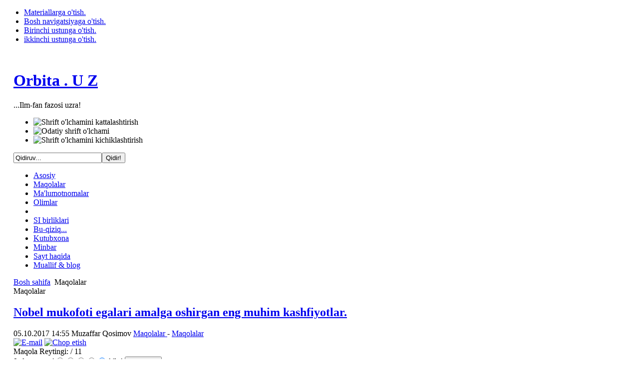

--- FILE ---
content_type: text/html; charset=utf-8
request_url: https://orbita.uz/index.php?option=com_content&view=section&layout=blog&id=5&Itemid=53&limitstart=99
body_size: 16505
content:

<!DOCTYPE html PUBLIC "-//W3C//DTD XHTML 1.0 Transitional//EN" "http://www.w3.org/TR/xhtml1/DTD/xhtml1-transitional.dtd">

<html xmlns:fb="http://www.facebook.com/2008/fbml" xmlns="http://www.w3.org/1999/xhtml" xml:lang="uz-uz" lang="uz-uz">

<head>
  <meta http-equiv="content-type" content="text/html; charset=utf-8" />
  <meta name="robots" content="index, follow" />
  <meta name="keywords" content="Ilm Fan, Texnika, Texnologiyalar, Kashfiyotlar, Ixtirolar, Buyuk olimlar hayoti, aniq fanlar, fizika, matematika, formula, teorema, gipoteza, faraz, nazariy, amaliy, texnik, tajriba, ilmiy,davriy jadval, rimkeyevich, skanavi, masala, boshqotirma, SI, birliklar, konvertor, Birliklar konvertori, eynshteyn, nisbiylik nazariyasi, plank, kvant, kvant nazariyasi, astronomiya, yulduzlar evolyutsiyasi, matematika, kimyo, biologiya, geografiya, ixtiro, kashfiyot," />
  <meta name="description" content="...Ilm-fan fazosi uzra!" />
  <meta name="generator" content="Joomla! 1.5 - Open Source Content Management" />
  <title>Maqolalar</title>
  <link href="/index.php?option=com_content&amp;view=section&amp;layout=blog&amp;id=5&amp;Itemid=53&amp;format=feed&amp;type=rss" rel="alternate" type="application/rss+xml" title="RSS 2.0" />
  <link href="/index.php?option=com_content&amp;view=section&amp;layout=blog&amp;id=5&amp;Itemid=53&amp;format=feed&amp;type=atom" rel="alternate" type="application/atom+xml" title="Atom 1.0" />
  <link href="/templates/ja_purity/favicon.ico" rel="shortcut icon" type="image/x-icon" />
  <link rel="stylesheet" href="/components/com_jcomments/tpl/default/style.css?v=21" type="text/css" />
  <link rel="stylesheet" href="/cache/widgetkit/widgetkit-410df796.css" type="text/css" />
  <script type="text/javascript" src="/components/com_jfbconnect/includes/jfbconnect.js"></script>
  <script type="text/javascript" src="/media/system/js/mootools.js"></script>
  <script type="text/javascript" src="/media/system/js/caption.js"></script>
  <script type="text/javascript" src="/plugins/content/rusbuttons/odkl_share.js"></script>
  <script type="text/javascript" src="/media/widgetkit/js/jquery.js"></script>
  <script type="text/javascript" src="/cache/widgetkit/widgetkit-2abd2766.js"></script>
  <script type="text/javascript" src="https://orbita.uz//modules/mod_unitconverter/tmpl/converter.js"></script>
  <script type="text/javascript">var jfbcLogoutFacebook = false;
var jfbcLogoutLink = '/index.php?option=com_jfbconnect&task=logout&return=L2luZGV4LnBocD9vcHRpb249Y29tX2NvbnRlbnQmdmlldz1zZWN0aW9uJmxheW91dD1ibG9nJmlkPTUmSXRlbWlkPTUzJmxpbWl0c3RhcnQ9OTk=';
var jfbcOptionsPermsUrl = 'https://orbita.uz/index.php?option=com_jfbconnect&amp;task=loginFacebookUser&amp;return=L2luZGV4LnBocD9vcHRpb249Y29tX2NvbnRlbnQmdmlldz1zZWN0aW9uJmxheW91dD1ibG9nJmlkPTUmSXRlbWlkPTUzJmxpbWl0c3RhcnQ9OTk=';
var jfbcRequiredPermissions = 'email,publish_stream';
</script>
  

<link rel="stylesheet" href="https://orbita.uz/templates/system/css/system.css" type="text/css" />
<link rel="stylesheet" href="https://orbita.uz/templates/system/css/general.css" type="text/css" />
<link rel="stylesheet" href="https://orbita.uz/templates/ja_purity/css/template.css" type="text/css" />

<script language="javascript" type="text/javascript" src="https://orbita.uz/templates/ja_purity/js/ja.script.js"></script>

<script language="javascript" type="text/javascript">
var rightCollapseDefault='show';
var excludeModules='38';
</script>
<script language="javascript" type="text/javascript" src="https://orbita.uz/templates/ja_purity/js/ja.rightcol.js"></script>

<link rel="stylesheet" href="https://orbita.uz/templates/ja_purity/css/menu.css" type="text/css" />

<link rel="stylesheet" href="https://orbita.uz/templates/ja_purity/css/ja-sosdmenu.css" type="text/css" />
<script language="javascript" type="text/javascript" src="https://orbita.uz/templates/ja_purity/js/ja.cssmenu.js"></script>

<link rel="stylesheet" href="https://orbita.uz/templates/ja_purity/styles/header/blue/style.css" type="text/css" />
<link rel="stylesheet" href="https://orbita.uz/templates/ja_purity/styles/background/lighter/style.css" type="text/css" />
<link rel="stylesheet" href="https://orbita.uz/templates/ja_purity/styles/elements/green/style.css" type="text/css" />

<!--[if IE 7.0]>
<style type="text/css">
.clearfix {display: inline-block;}
</style>
<![endif]-->

<style type="text/css">
#ja-header,#ja-mainnav,#ja-container,#ja-botsl,#ja-footer {width: 97%;margin: 0 auto;}
#ja-wrapper {min-width: 100%;}
</style>
<script async src="//pagead2.googlesyndication.com/pagead/js/adsbygoogle.js"></script>
<script>
  (adsbygoogle = window.adsbygoogle || []).push({
    google_ad_client: "ca-pub-1605716297943801",
    enable_page_level_ads: true
  });
</script>
</head>

<body id="bd" class="fs3 Moz" ><div id="fb-root"></div>
<script type="text/javascript">
window.fbAsyncInit = function() {
FB.init({appId: '', status: true, cookie: true, xfbml: true});
};
(function() {
var e = document.createElement('script'); e.async = true;
e.src = document.location.protocol +
'//connect.facebook.net/uz_UZ/all.js';
document.getElementById('fb-root').appendChild(e);
}());
</script>
<a name="Top" id="Top"></a>
<ul class="accessibility">
	<li><a href="#ja-content" title="Materiallarga o'tish.">Materiallarga o'tish.</a></li>
	<li><a href="#ja-mainnav" title="Bosh navigatsiyaga o'tish.">Bosh navigatsiyaga o'tish.</a></li>
	<li><a href="#ja-col1" title="Birinchi ustunga o'tish.">Birinchi ustunga o'tish.</a></li>
	<li><a href="#ja-col2" title="ikkinchi ustunga o'tish.">ikkinchi ustunga o'tish.</a></li>
</ul>

<div id="ja-wrapper">

<!-- BEGIN: HEADER -->
<div id="ja-headerwrap">
	<div id="ja-header" class="clearfix" style="background: url(https://orbita.uz/templates/ja_purity/images/header/52863-1440x900.jpg) no-repeat top right;">

	<div class="ja-headermask">&nbsp;</div>

			<h1 class="logo-text">
			<a href="/index.php" title="Orbita.uz"><span>Orbita . U Z</span></a>
		</h1>
		<p class="site-slogan">...Ilm-fan fazosi uzra!</p>
	
			<ul class="ja-usertools-font">
	      <li><img style="cursor: pointer;" title="Shrift o'lchamini kattalashtirish" src="https://orbita.uz/templates/ja_purity/images/user-increase.png" alt="Shrift o'lchamini kattalashtirish" id="ja-tool-increase" onclick="switchFontSize('ja_purity_ja_font','inc'); return false;" /></li>
		  <li><img style="cursor: pointer;" title="Odatiy shrift o'lchami" src="https://orbita.uz/templates/ja_purity/images/user-reset.png" alt="Odatiy shrift o'lchami" id="ja-tool-reset" onclick="switchFontSize('ja_purity_ja_font',3); return false;" /></li>
		  <li><img style="cursor: pointer;" title="Shrift o'lchamini kichiklashtirish" src="https://orbita.uz/templates/ja_purity/images/user-decrease.png" alt="Shrift o'lchamini kichiklashtirish" id="ja-tool-decrease" onclick="switchFontSize('ja_purity_ja_font','dec'); return false;" /></li>
		</ul>
		<script type="text/javascript">var CurrentFontSize=parseInt('3');</script>
		
			<div id="ja-search">
			<form action="index.php" method="post">
	<div class="search">
		<input name="searchword" id="mod_search_searchword" maxlength="20" alt="Qidir!" class="inputbox" type="text" size="20" value="Qidiruv..."  onblur="if(this.value=='') this.value='Qidiruv...';" onfocus="if(this.value=='Qidiruv...') this.value='';" /><input type="submit" value="Qidir!" class="button" onclick="this.form.searchword.focus();"/>	</div>
	<input type="hidden" name="task"   value="search" />
	<input type="hidden" name="option" value="com_search" />
	<input type="hidden" name="Itemid" value="53" />
</form>
		</div>
	
	</div>
</div>
<!-- END: HEADER -->

<!-- BEGIN: MAIN NAVIGATION -->
<div id="ja-mainnavwrap">
	<div id="ja-mainnav" class="clearfix">
	<ul id="mainlevel-nav"><li><a href="/index.php?option=com_content&amp;view=frontpage&amp;Itemid=1" class="mainlevel-nav" >Asosiy</a></li><li><a href="/index.php?option=com_content&amp;view=section&amp;layout=blog&amp;id=5&amp;Itemid=53" class="mainlevel-nav" id="active_menu-nav">Maqolalar</a></li><li><a href="/index.php?option=com_content&amp;view=section&amp;layout=blog&amp;id=6&amp;Itemid=65" class="mainlevel-nav" >Ma'lumotnomalar</a></li><li><a href="/index.php?option=com_content&amp;view=section&amp;layout=blog&amp;id=7&amp;Itemid=61" class="mainlevel-nav" >Olimlar</a></li><li></li><li><a href="/index.php?option=com_content&amp;view=section&amp;layout=blog&amp;id=9&amp;Itemid=72" class="mainlevel-nav" >SI birliklari</a></li><li><a href="/index.php?option=com_content&amp;view=section&amp;layout=blog&amp;id=10&amp;Itemid=71" class="mainlevel-nav" >Bu-qiziq...</a></li><li><a href="/index.php?option=com_content&amp;view=section&amp;layout=blog&amp;id=12&amp;Itemid=80" class="mainlevel-nav" >Kutubxona</a></li><li><a href="/index.php?option=com_content&amp;view=section&amp;layout=blog&amp;id=18&amp;Itemid=125" class="mainlevel-nav" >Minbar</a></li><li><a href="/index.php?option=com_content&amp;view=article&amp;id=53&amp;Itemid=83" class="mainlevel-nav" >Sayt haqida</a></li><li><a href="/index.php?option=com_content&amp;view=section&amp;layout=blog&amp;id=16&amp;Itemid=114" class="mainlevel-nav" >Muallif &amp; blog</a></li></ul><ul class="menu" />
	</div>
</div>
<!-- END: MAIN NAVIGATION -->

<div id="ja-containerwrap">
<div id="ja-containerwrap2">
	<div id="ja-container">
	<div id="ja-container2" class="clearfix">

		<div id="ja-mainbody" class="clearfix">

		<!-- BEGIN: CONTENT -->
		<div id="ja-contentwrap">
		<div id="ja-content">

			

						<div id="ja-pathway">
				<span class="breadcrumbs pathway">
<a href="https://orbita.uz/" class="pathway">Bosh sahifa</a> <img src="/templates/ja_purity/images/arrow.png" alt=""  /> Maqolalar</span>

			</div>
			
			
<div class="componentheading">
	Maqolalar</div>
<table class="blog" cellpadding="0" cellspacing="0">
<tr>
	<td valign="top">
					<div>
		
<div class="contentpaneopen">

<h2 class="contentheading">
		<a href="/index.php?option=com_content&amp;view=article&amp;id=842:nobel-mukofoti-egalari-amalga-oshirgan-eng-muhim-kashfiyotlar&amp;catid=67:maqolalar&amp;Itemid=53" class="contentpagetitle">
		Nobel mukofoti egalari amalga oshirgan eng muhim kashfiyotlar.	</a>
	</h2>


<div class="article-tools">
<div class="article-meta">

	<span class="createdate">
		05.10.2017 14:55	</span>

	<span class="createby">
		Muzaffar Qosimov	</span>

		<span class="article-section">
					<a href="/index.php?option=com_content&amp;view=section&amp;id=5&amp;layout=blog&amp;Itemid=53">				Maqolalar					</a>								 - 			</span>
			<span class="article-section">
					<a href="/index.php?option=com_content&amp;view=category&amp;id=67:maqolalar&amp;layout=blog&amp;Itemid=53">				Maqolalar					</a>			</span>
	</div>

<div class="buttonheading">
		<span>
	<a href="/index.php?option=com_mailto&amp;tmpl=component&amp;link=49ce4d8d062a2907d6f96da496a73bd24c7c7ab8" title="E-mail" onclick="window.open(this.href,'win2','width=400,height=350,menubar=yes,resizable=yes'); return false;"><img src="/images/M_images/emailButton.png" alt="E-mail"  /></a>	</span>
	
		<span>
	<a href="/index.php?view=article&amp;catid=67%3Amaqolalar&amp;id=842%3Anobel-mukofoti-egalari-amalga-oshirgan-eng-muhim-kashfiyotlar&amp;tmpl=component&amp;print=1&amp;layout=default&amp;page=&amp;option=com_content&amp;Itemid=53" title="Chop etish" onclick="window.open(this.href,'win2','status=no,toolbar=no,scrollbars=yes,titlebar=no,menubar=no,resizable=yes,width=640,height=480,directories=no,location=no'); return false;" rel="nofollow"><img src="/images/M_images/printButton.png" alt="Chop etish"  /></a>	</span>
	
	</div>

</div>

<form method="post" action="https://orbita.uz/index.php?option=com_content&view=section&layout=blog&id=5&Itemid=53&limitstart=99"><span class="content_rating">Maqola Reytingi:<img src="/images/M_images/rating_star.png" alt=""  /><img src="/images/M_images/rating_star.png" alt=""  /><img src="/images/M_images/rating_star.png" alt=""  /><img src="/images/M_images/rating_star.png" alt=""  /><img src="/images/M_images/rating_star.png" alt=""  />&nbsp;/&nbsp;11</span>
<br />
<span class="content_vote">Juda yomon!<input type="radio" alt="vote 1 star" name="user_rating" value="1" /><input type="radio" alt="vote 2 star" name="user_rating" value="2" /><input type="radio" alt="vote 3 star" name="user_rating" value="3" /><input type="radio" alt="vote 4 star" name="user_rating" value="4" /><input type="radio" alt="vote 5 star" name="user_rating" value="5" checked="checked" />A'lo!&nbsp;<input class="button" type="submit" name="submit_vote" value="Baholash!" /><input type="hidden" name="task" value="vote" /><input type="hidden" name="option" value="com_content" /><input type="hidden" name="cid" value="842" /><input type="hidden" name="url" value="https://orbita.uz/index.php?option=com_content&view=section&layout=blog&id=5&Itemid=53&limitstart=99" /></span></form>
<div class="article-content">
<h1 style="text-align: center;"><img src="/images/0_17c6cb_83527d63_orig.jpg" border="0" width="250" height="141" style="margin: 5px; float: left;" />Nobel mukofoti egalari amalga oshirgan eng muhim kashfiyotlar.</h1>
<p style="text-align: justify;">Har yili oktyabr oyining dastlabki haftasida butun dunyo ilmiy jamoatchiligi nigohi Stokgolm tomon yuzlanadi. Chunki, oktyabrning ilk kunlarida Shvetsiya Fanlar Akademiyasi tomonidan, dunyodagi eng nufuzli ilmiy mukofot - Nobel mukofotining joriy yilgi laureatlarini e'lon qiladi. Xabaringiz bor, Nobel mukofoti Fiziologiya va Tibbiyot, Fizika, Kimyo ilmlari bo'yicha, hamda, adabiyot, iqtisodiyot va tinchlik sohalarida beriladi. Albatta, qaysidir olim, yoki shaxsga ushbu oliy ilmiy mukofot berilgani haqida xabar tarqalishi hamonoq, uning aynan qaysi "ko'rsatgan karomati" uchun mukofotga loyiq ko'rilgani ham ma'lum qilinadi. Tabiiyki, oddiy xalq eng avvalo, o'sha ilmiy ishning amaliy ahamiyati bilan qiziqadi. Ya'ni, "xo'sh, bundan odamlarga nima naf?" - qabilidagi savol albatta o'rtaga tashlanadi.</p>
<div class="jfbclike"><fb:like href="https://orbita.uz/index.php?option=com_content&amp;view=article&amp;id=842:nobel-mukofoti-egalari-amalga-oshirgan-eng-muhim-kashfiyotlar&amp;catid=67:maqolalar&amp;Itemid=53" show_faces="true" layout="standard" width="450" action="like" font="arial" colorscheme="light"></fb:like></div><div class="jcomments-links"><a class="readmore-link" href="/index.php?option=com_content&amp;view=article&amp;id=842:nobel-mukofoti-egalari-amalga-oshirgan-eng-muhim-kashfiyotlar&amp;catid=67:maqolalar&amp;Itemid=53" title="Nobel mukofoti egalari amalga oshirgan eng muhim kashfiyotlar.">Batafsil...</a> <a class="comments-link" href="/index.php?option=com_content&amp;view=article&amp;id=842:nobel-mukofoti-egalari-amalga-oshirgan-eng-muhim-kashfiyotlar&amp;catid=67:maqolalar&amp;Itemid=53#addcomment" title="Mulohaza bildiring">Mulohaza bildiring</a> </div>
</div>

	<span class="modifydate">
		Yangilаndi: 14.02.2025 08:46	</span>


</div>

<span class="article_separator">&nbsp;</span>
		</div>
					<div>
		
<div class="contentpaneopen">

<h2 class="contentheading">
		<a href="/index.php?option=com_content&amp;view=article&amp;id=841:nobel-2017-biologik-soat-mexanizmi-&amp;catid=67:maqolalar&amp;Itemid=53" class="contentpagetitle">
		Nobel-2017. Biologik soat mexanizmi	</a>
	</h2>


<div class="article-tools">
<div class="article-meta">

	<span class="createdate">
		02.10.2017 19:31	</span>

	<span class="createby">
		Muzaffar Qosimov	</span>

		<span class="article-section">
					<a href="/index.php?option=com_content&amp;view=section&amp;id=5&amp;layout=blog&amp;Itemid=53">				Maqolalar					</a>								 - 			</span>
			<span class="article-section">
					<a href="/index.php?option=com_content&amp;view=category&amp;id=67:maqolalar&amp;layout=blog&amp;Itemid=53">				Maqolalar					</a>			</span>
	</div>

<div class="buttonheading">
		<span>
	<a href="/index.php?option=com_mailto&amp;tmpl=component&amp;link=10aa6c0ad7cdc669e11e3e891e86a760457e1523" title="E-mail" onclick="window.open(this.href,'win2','width=400,height=350,menubar=yes,resizable=yes'); return false;"><img src="/images/M_images/emailButton.png" alt="E-mail"  /></a>	</span>
	
		<span>
	<a href="/index.php?view=article&amp;catid=67%3Amaqolalar&amp;id=841%3Anobel-2017-biologik-soat-mexanizmi-&amp;tmpl=component&amp;print=1&amp;layout=default&amp;page=&amp;option=com_content&amp;Itemid=53" title="Chop etish" onclick="window.open(this.href,'win2','status=no,toolbar=no,scrollbars=yes,titlebar=no,menubar=no,resizable=yes,width=640,height=480,directories=no,location=no'); return false;" rel="nofollow"><img src="/images/M_images/printButton.png" alt="Chop etish"  /></a>	</span>
	
	</div>

</div>

<form method="post" action="https://orbita.uz/index.php?option=com_content&view=section&layout=blog&id=5&Itemid=53&limitstart=99"><span class="content_rating">Maqola Reytingi:<img src="/images/M_images/rating_star.png" alt=""  /><img src="/images/M_images/rating_star.png" alt=""  /><img src="/images/M_images/rating_star.png" alt=""  /><img src="/images/M_images/rating_star.png" alt=""  /><img src="/images/M_images/rating_star.png" alt=""  />&nbsp;/&nbsp;4</span>
<br />
<span class="content_vote">Juda yomon!<input type="radio" alt="vote 1 star" name="user_rating" value="1" /><input type="radio" alt="vote 2 star" name="user_rating" value="2" /><input type="radio" alt="vote 3 star" name="user_rating" value="3" /><input type="radio" alt="vote 4 star" name="user_rating" value="4" /><input type="radio" alt="vote 5 star" name="user_rating" value="5" checked="checked" />A'lo!&nbsp;<input class="button" type="submit" name="submit_vote" value="Baholash!" /><input type="hidden" name="task" value="vote" /><input type="hidden" name="option" value="com_content" /><input type="hidden" name="cid" value="841" /><input type="hidden" name="url" value="https://orbita.uz/index.php?option=com_content&view=section&layout=blog&id=5&Itemid=53&limitstart=99" /></span></form>
<div class="article-content">
<h1 style="text-align: center;">Nobel-2017. Biologik soat mexanizmi. Sirkada ritmlarining molekulyar mexanizmlarini kashf qilgan olimlar Nobel mukofotiga sazovor bo'lishdi.</h1>
<p style="text-align: justify;"><img src="/images/Nobel2016/press-figure3%201.jpg" border="0" width="250" height="176" style="margin: 5px; float: left;" />Yerdagi hayot sayyoramizning o'z o'qi atrofida ayanishi jarayoniga qat'iy moslashgan. Ilm-fanda ko'p yillardan beri ma'lumki, Yerdagi barcha tirik organizmlar, shu jumladan odam ham, kundalik muntazam ritmga moslashgan ichki biologik soatlarga egadir. Ushbu biologik soat, tirik organizmning kun va tun almashinishi natijasida yuz beradigan tashqi omillarga tayyorlanishi va moslashishini nazorat qiladi. Biologik soat ilm-fanda ancha yillardan buyon ma'lum mexanizm bo'lsa-da, lekin olimlar uning qanday ishlashini aniqlashganiga hali uncha ko'p bo'lgani yo'q. Ushbu, 2017-yilgi Fiziologiya va Tibbiyot yo'nalishida Nobel mukofotiga sazovor bo'lgan olimlar uchligi - Jeffri Xoll, Maykl Rosbash hamda, Maykl Yung aynan ushbu biologik soatlarning ishlash mexanizmini kashf qilishganliklari uchun oliy ilmiy mukofotga loyiq ko'rildilar. Ularning ilmiy ishlari silsilasi - o'simliklar, hayvonlar, hamda odam organizmning biologik ritmlari qay tarzda Yerdagi kun va tun almashinishi jarayonlari bilan sinxronlanishini mohiyatini ochib beradi.</p>
<div class="jfbclike"><fb:like href="https://orbita.uz/index.php?option=com_content&amp;view=article&amp;id=841:nobel-2017-biologik-soat-mexanizmi-&amp;catid=67:maqolalar&amp;Itemid=53" show_faces="true" layout="standard" width="450" action="like" font="arial" colorscheme="light"></fb:like></div><div class="jcomments-links"><a class="readmore-link" href="/index.php?option=com_content&amp;view=article&amp;id=841:nobel-2017-biologik-soat-mexanizmi-&amp;catid=67:maqolalar&amp;Itemid=53" title="Nobel-2017. Biologik soat mexanizmi">Batafsil...</a> <a class="comments-link" href="/index.php?option=com_content&amp;view=article&amp;id=841:nobel-2017-biologik-soat-mexanizmi-&amp;catid=67:maqolalar&amp;Itemid=53#addcomment" title="Mulohaza bildiring">Mulohaza bildiring</a> </div>
</div>

	<span class="modifydate">
		Yangilаndi: 14.02.2025 08:47	</span>


</div>

<span class="article_separator">&nbsp;</span>
		</div>
					<div>
		
<div class="contentpaneopen">

<h2 class="contentheading">
		<a href="/index.php?option=com_content&amp;view=article&amp;id=840:kompton-effekti&amp;catid=69:qiziqarli-fizika&amp;Itemid=53" class="contentpagetitle">
		Kompton effekti	</a>
	</h2>


<div class="article-tools">
<div class="article-meta">

	<span class="createdate">
		27.09.2017 11:43	</span>

	<span class="createby">
		Muzaffar Qosimov	</span>

		<span class="article-section">
					<a href="/index.php?option=com_content&amp;view=section&amp;id=5&amp;layout=blog&amp;Itemid=53">				Maqolalar					</a>								 - 			</span>
			<span class="article-section">
					<a href="/index.php?option=com_content&amp;view=category&amp;id=69:qiziqarli-fizika&amp;layout=blog&amp;Itemid=53">				Qiziqarli fizika					</a>			</span>
	</div>

<div class="buttonheading">
		<span>
	<a href="/index.php?option=com_mailto&amp;tmpl=component&amp;link=9b70fe0473c9918c09f5705bac23ca6c6cc0ead8" title="E-mail" onclick="window.open(this.href,'win2','width=400,height=350,menubar=yes,resizable=yes'); return false;"><img src="/images/M_images/emailButton.png" alt="E-mail"  /></a>	</span>
	
		<span>
	<a href="/index.php?view=article&amp;catid=69%3Aqiziqarli-fizika&amp;id=840%3Akompton-effekti&amp;tmpl=component&amp;print=1&amp;layout=default&amp;page=&amp;option=com_content&amp;Itemid=53" title="Chop etish" onclick="window.open(this.href,'win2','status=no,toolbar=no,scrollbars=yes,titlebar=no,menubar=no,resizable=yes,width=640,height=480,directories=no,location=no'); return false;" rel="nofollow"><img src="/images/M_images/printButton.png" alt="Chop etish"  /></a>	</span>
	
	</div>

</div>

<form method="post" action="https://orbita.uz/index.php?option=com_content&view=section&layout=blog&id=5&Itemid=53&limitstart=99"><span class="content_rating">Maqola Reytingi:<img src="/images/M_images/rating_star.png" alt=""  /><img src="/images/M_images/rating_star.png" alt=""  /><img src="/images/M_images/rating_star.png" alt=""  /><img src="/images/M_images/rating_star.png" alt=""  /><img src="/images/M_images/rating_star.png" alt=""  />&nbsp;/&nbsp;14</span>
<br />
<span class="content_vote">Juda yomon!<input type="radio" alt="vote 1 star" name="user_rating" value="1" /><input type="radio" alt="vote 2 star" name="user_rating" value="2" /><input type="radio" alt="vote 3 star" name="user_rating" value="3" /><input type="radio" alt="vote 4 star" name="user_rating" value="4" /><input type="radio" alt="vote 5 star" name="user_rating" value="5" checked="checked" />A'lo!&nbsp;<input class="button" type="submit" name="submit_vote" value="Baholash!" /><input type="hidden" name="task" value="vote" /><input type="hidden" name="option" value="com_content" /><input type="hidden" name="cid" value="840" /><input type="hidden" name="url" value="https://orbita.uz/index.php?option=com_content&view=section&layout=blog&id=5&Itemid=53&limitstart=99" /></span></form>
<div class="article-content">
<h1 style="text-align: center;"><img src="/images/kompton%20effekti.jpg" border="0" width="250" height="296" style="margin: 5px; float: left;" />Kompton effekti</h1>
<p style="text-align: justify;">Tasavvur qiling, siz aks-sado qaytadigan joyda qattiq qichqirdingiz. Albatta, sizning <a href="/index.php?option=com_content&amp;view=article&amp;id=317:tovush&amp;catid=69:qiziqarli-fizika&amp;Itemid=53">tovush</a>ingiz o'zingizga bir necha martadan qayta-qayta eshitiladi va u siz qanday qichqirgan bo'lsangiz, o'sha tovush chastotasida qaytadi. Tovushingiz hech qachon bir oktava past bo'lib qaytmaydi. Ammo lekin, <a href="/index.php?option=com_content&amp;view=article&amp;id=276:rentgen-nurlarining-qollanish-sohalari&amp;catid=36:fizika&amp;Itemid=79">rentgen to'lqinlari</a> borasida bunday deyishning iloji yo'q. 1923-yilda fizik olim Artur Kompton (1892-1962) rentgen nurlarining elektronlarga tushishi natijasidagi tarqoq nurlanishlarning chastotasi va energiyasi pastroq bo'lishini ko'rsatib bergan. Bu ko'pchilik olimlar uchun kutilmagan hol bo'ldi. Chunki, <a href="/index.php?option=com_content&amp;view=article&amp;id=628:elektromagnit-nurlanishlar-spektri&amp;catid=85:tabiat-qonunlari&amp;Itemid=53">elektromagnit nurlanishlar</a>ning klassik to'lqin nazariyasida bunday effekt ko'zda tutilmagan edi.</p>
<div class="jfbclike"><fb:like href="https://orbita.uz/index.php?option=com_content&amp;view=article&amp;id=840:kompton-effekti&amp;catid=69:qiziqarli-fizika&amp;Itemid=53" show_faces="true" layout="standard" width="450" action="like" font="arial" colorscheme="light"></fb:like></div><div class="jcomments-links"><a class="readmore-link" href="/index.php?option=com_content&amp;view=article&amp;id=840:kompton-effekti&amp;catid=69:qiziqarli-fizika&amp;Itemid=53" title="Kompton effekti">Batafsil...</a> <a class="comments-link" href="/index.php?option=com_content&amp;view=article&amp;id=840:kompton-effekti&amp;catid=69:qiziqarli-fizika&amp;Itemid=53#comments" title="Mulohaza va fikrlar (1)">Mulohaza va fikrlar (1)</a> </div>
</div>

	<span class="modifydate">
		Yangilаndi: 11.02.2025 07:38	</span>


</div>

<span class="article_separator">&nbsp;</span>
		</div>
					<div>
		
<div class="contentpaneopen">

<h2 class="contentheading">
		<a href="/index.php?option=com_content&amp;view=article&amp;id=839:gugol&amp;catid=70:qiziqarli-matematika&amp;Itemid=53" class="contentpagetitle">
		Gugol	</a>
	</h2>


<div class="article-tools">
<div class="article-meta">

	<span class="createdate">
		21.09.2017 13:25	</span>

	<span class="createby">
		Muzaffar Qosimov	</span>

		<span class="article-section">
					<a href="/index.php?option=com_content&amp;view=section&amp;id=5&amp;layout=blog&amp;Itemid=53">				Maqolalar					</a>								 - 			</span>
			<span class="article-section">
					<a href="/index.php?option=com_content&amp;view=category&amp;id=70:qiziqarli-matematika&amp;layout=blog&amp;Itemid=53">				Qiziqarli matematika					</a>			</span>
	</div>

<div class="buttonheading">
		<span>
	<a href="/index.php?option=com_mailto&amp;tmpl=component&amp;link=fa4be2d07fd6979c0f4c719b1d5f0fb19482eddd" title="E-mail" onclick="window.open(this.href,'win2','width=400,height=350,menubar=yes,resizable=yes'); return false;"><img src="/images/M_images/emailButton.png" alt="E-mail"  /></a>	</span>
	
		<span>
	<a href="/index.php?view=article&amp;catid=70%3Aqiziqarli-matematika&amp;id=839%3Agugol&amp;tmpl=component&amp;print=1&amp;layout=default&amp;page=&amp;option=com_content&amp;Itemid=53" title="Chop etish" onclick="window.open(this.href,'win2','status=no,toolbar=no,scrollbars=yes,titlebar=no,menubar=no,resizable=yes,width=640,height=480,directories=no,location=no'); return false;" rel="nofollow"><img src="/images/M_images/printButton.png" alt="Chop etish"  /></a>	</span>
	
	</div>

</div>

<form method="post" action="https://orbita.uz/index.php?option=com_content&view=section&layout=blog&id=5&Itemid=53&limitstart=99"><span class="content_rating">Maqola Reytingi:<img src="/images/M_images/rating_star.png" alt=""  /><img src="/images/M_images/rating_star.png" alt=""  /><img src="/images/M_images/rating_star.png" alt=""  /><img src="/images/M_images/rating_star.png" alt=""  /><img src="/images/M_images/rating_star.png" alt=""  />&nbsp;/&nbsp;4</span>
<br />
<span class="content_vote">Juda yomon!<input type="radio" alt="vote 1 star" name="user_rating" value="1" /><input type="radio" alt="vote 2 star" name="user_rating" value="2" /><input type="radio" alt="vote 3 star" name="user_rating" value="3" /><input type="radio" alt="vote 4 star" name="user_rating" value="4" /><input type="radio" alt="vote 5 star" name="user_rating" value="5" checked="checked" />A'lo!&nbsp;<input class="button" type="submit" name="submit_vote" value="Baholash!" /><input type="hidden" name="task" value="vote" /><input type="hidden" name="option" value="com_content" /><input type="hidden" name="cid" value="839" /><input type="hidden" name="url" value="https://orbita.uz/index.php?option=com_content&view=section&layout=blog&id=5&Itemid=53&limitstart=99" /></span></form>
<div class="article-content">
<h1 style="text-align: center;"><img src="/images/gugol.jpg" border="0" width="250" height="291" style="float: left; margin: 5px;" />Gugol</h1>
<p style="text-align: justify;">Siz internetda biror narsani qidirish asnosida, albatta <a href="/index.php?option=com_content&amp;view=article&amp;id=633:internetni-ozgartirgan-algoritm&amp;catid=67:maqolalar&amp;Itemid=53">Google qidiruv tizimi</a>ga duch kelgansiz. "Google", ya'ni, gugl atamasi aslida "gugol" so'zining buzib aytilishidan kelib chiqqan. Gugol so'zining o'zi esa 1 dan keyin ketma-ket yuzta nol bilan yoziladigan sonning nomidir. Tasavvur qilish uchun, 1 dan keyin atiga bitta nol kelsa, ya'ni, raqam "10" shaklida yozilsa, bu so'n "o'n" deyiladi. Birdan keyingi uchta nol - mingni, oltita nol - millionni, to'qqiztasi esa, milliardni anglatadi. Endi, tasavvur qiling, birdan keyin yuzta nol kelsa! Bu sonni, ya'ni, gugolni raqamlar bilan yozib ifodalash ham qiyin. Axir nollar sonida adashib ketish ham hech gap emas <img src="/plugins/editors/tinymce/jscripts/tiny_mce/plugins/emotions/img/smiley-laughing.gif" border="0" alt="Ð¡Ð¼ÐµÑˆÐ½Ð¾" title="Ð¡Ð¼ÐµÑˆÐ½Ð¾" />.</p>
<div class="jfbclike"><fb:like href="https://orbita.uz/index.php?option=com_content&amp;view=article&amp;id=839:gugol&amp;catid=70:qiziqarli-matematika&amp;Itemid=53" show_faces="true" layout="standard" width="450" action="like" font="arial" colorscheme="light"></fb:like></div><div class="jcomments-links"><a class="readmore-link" href="/index.php?option=com_content&amp;view=article&amp;id=839:gugol&amp;catid=70:qiziqarli-matematika&amp;Itemid=53" title="Gugol">Batafsil...</a> <a class="comments-link" href="/index.php?option=com_content&amp;view=article&amp;id=839:gugol&amp;catid=70:qiziqarli-matematika&amp;Itemid=53#addcomment" title="Mulohaza bildiring">Mulohaza bildiring</a> </div>
</div>

	<span class="modifydate">
		Yangilаndi: 13.02.2025 08:17	</span>


</div>

<span class="article_separator">&nbsp;</span>
		</div>
		</td>
</tr>

<tr>
	<td valign="top">
		<div class="blog_more">
			<div>
	<strong>Mavzuga oid boshqa mаqоlаlаr...</strong>
</div>
<ul>
	<li>
		<a class="blogsection" href="/index.php?option=com_content&amp;view=article&amp;id=837:messye-obyektlari&amp;catid=72:asronomiya&amp;Itemid=53">
			Messye obyektlari</a>
	</li>
	<li>
		<a class="blogsection" href="/index.php?option=com_content&amp;view=article&amp;id=836:populyatsiyaning-eksponensial-kopayishi&amp;catid=85:tabiat-qonunlari&amp;Itemid=53">
			Eksponensial ko'payish</a>
	</li>
	<li>
		<a class="blogsection" href="/index.php?option=com_content&amp;view=article&amp;id=835:plazma&amp;catid=69:qiziqarli-fizika&amp;Itemid=53">
			Plazma</a>
	</li>
	<li>
		<a class="blogsection" href="/index.php?option=com_content&amp;view=article&amp;id=834:quyma-polat&amp;catid=43:ixtirolar&amp;Itemid=132">
			Quyma po'lat</a>
	</li>
	<li>
		<a class="blogsection" href="/index.php?option=com_content&amp;view=article&amp;id=833:toza-suv-osmos-haqida-5-ta-fakt&amp;catid=69:qiziqarli-fizika&amp;Itemid=53">
			Toza suv: osmos haqida 5 ta fakt</a>
	</li>
	<li>
		<a class="blogsection" href="/index.php?option=com_content&amp;view=article&amp;id=832:golf-koptogi-fizikasi&amp;catid=69:qiziqarli-fizika&amp;Itemid=53">
			Golf koptogi fizikasi</a>
	</li>
	<li>
		<a class="blogsection" href="/index.php?option=com_content&amp;view=article&amp;id=831:sankt-peterburg-paradoksi&amp;catid=70:qiziqarli-matematika&amp;Itemid=53">
			Sankt-Peterburg paradoksi</a>
	</li>
</ul>
		</div>
	</td>
</tr>

<tr>
	<td valign="top" align="center">
		<ul class="pagination"><li>&laquo;</li><li>&nbsp;<strong><a href="/index.php?option=com_content&amp;view=section&amp;layout=blog&amp;id=5&amp;Itemid=53" title="birinchi">birinchi</a></strong>&nbsp;</li><li>&nbsp;<strong><a href="/index.php?option=com_content&amp;view=section&amp;layout=blog&amp;id=5&amp;Itemid=53&amp;limitstart=88" title="avvаlgi">avvаlgi</a></strong>&nbsp;</li><li>&nbsp;<strong><a href="/index.php?option=com_content&amp;view=section&amp;layout=blog&amp;id=5&amp;Itemid=53" title="1">1</a></strong>&nbsp;</li><li>&nbsp;<strong><a href="/index.php?option=com_content&amp;view=section&amp;layout=blog&amp;id=5&amp;Itemid=53&amp;limitstart=11" title="2">2</a></strong>&nbsp;</li><li>&nbsp;<strong><a href="/index.php?option=com_content&amp;view=section&amp;layout=blog&amp;id=5&amp;Itemid=53&amp;limitstart=22" title="3">3</a></strong>&nbsp;</li><li>&nbsp;<strong><a href="/index.php?option=com_content&amp;view=section&amp;layout=blog&amp;id=5&amp;Itemid=53&amp;limitstart=33" title="4">4</a></strong>&nbsp;</li><li>&nbsp;<strong><a href="/index.php?option=com_content&amp;view=section&amp;layout=blog&amp;id=5&amp;Itemid=53&amp;limitstart=44" title="5">5</a></strong>&nbsp;</li><li>&nbsp;<strong><a href="/index.php?option=com_content&amp;view=section&amp;layout=blog&amp;id=5&amp;Itemid=53&amp;limitstart=55" title="6">6</a></strong>&nbsp;</li><li>&nbsp;<strong><a href="/index.php?option=com_content&amp;view=section&amp;layout=blog&amp;id=5&amp;Itemid=53&amp;limitstart=66" title="7">7</a></strong>&nbsp;</li><li>&nbsp;<strong><a href="/index.php?option=com_content&amp;view=section&amp;layout=blog&amp;id=5&amp;Itemid=53&amp;limitstart=77" title="8">8</a></strong>&nbsp;</li><li>&nbsp;<strong><a href="/index.php?option=com_content&amp;view=section&amp;layout=blog&amp;id=5&amp;Itemid=53&amp;limitstart=88" title="9">9</a></strong>&nbsp;</li><li>&nbsp;<span>10</span>&nbsp;</li><li>&nbsp;<strong><a href="/index.php?option=com_content&amp;view=section&amp;layout=blog&amp;id=5&amp;Itemid=53&amp;limitstart=110" title="kеyingi">kеyingi</a></strong>&nbsp;</li><li>&nbsp;<strong><a href="/index.php?option=com_content&amp;view=section&amp;layout=blog&amp;id=5&amp;Itemid=53&amp;limitstart=341" title="so'nggi">so'nggi</a></strong>&nbsp;</li><li>&raquo;</li></ul>		<br /><br />
	</td>
</tr>
<tr>
	<td valign="top" align="center">
		 Maqolaning 10 sahifasi, jami 32 sаhifа	</td>
</tr>
</table>


						<div id="ja-banner">
				<div class="advs bannergroup">

<div class="banneritem"><a href="/index.php?option=com_banners&amp;task=click&amp;bid=20" target="_blank"><img src="https://orbita.uz/images/banners/banner777.jpg" alt="Banner" /></a>	</div>

</div>

			</div>
			
		</div>
		</div>
		<!-- END: CONTENT -->

				<!-- BEGIN: LEFT COLUMN -->
		<div id="ja-col1">
					<div class="moduletable">
					<h3>Ko'p o'qilganlar</h3>
					<ul class="mostread">
	<li class="mostread">
		<a href="/index.php?option=com_content&amp;view=article&amp;id=397:18-noyabr-ozbekiston-respublikasi-davlat-bayrogi-qabul-qilingan-kun&amp;catid=67:maqolalar&amp;Itemid=53" class="mostread">
			18-noyabr - O'zbekiston Respublikasi davlat bayrog'i qabul qilingan kun!</a>
	</li>
	<li class="mostread">
		<a href="/index.php?option=com_content&amp;view=article&amp;id=556:issiqlik-sigimi&amp;catid=67:maqolalar&amp;Itemid=53" class="mostread">
			Issiqlik sig'im</a>
	</li>
	<li class="mostread">
		<a href="/index.php?option=com_content&amp;view=article&amp;id=309:butun-olam-tortishish-qonuni&amp;catid=44:kashfiyotlar&amp;Itemid=131" class="mostread">
			Butun olam tortishish qonuni</a>
	</li>
	<li class="mostread">
		<a href="/index.php?option=com_content&amp;view=article&amp;id=443:mendeleyev-kimyoviy-elementlar-davriy-jadvalidagi-117-element-ochilgani-rasman-tasdiqlandi&amp;catid=71:kimyo&amp;Itemid=53" class="mostread">
			Mendeleyev kimyoviy elementlar davriy jadvalidagi 117-element ochilgani rasman tasdiqlandi.</a>
	</li>
	<li class="mostread">
		<a href="/index.php?option=com_content&amp;view=article&amp;id=789:molekulyar-kinetik-nazariya&amp;catid=85:tabiat-qonunlari&amp;Itemid=53" class="mostread">
			Molekulyar-kinetik nazariya</a>
	</li>
	<li class="mostread">
		<a href="/index.php?option=com_content&amp;view=article&amp;id=424:termodinamikaning-ikkinchi-bosh-qonuni&amp;catid=44:kashfiyotlar&amp;Itemid=131" class="mostread">
			Termodinamikaning ikkinchi bosh qonuni</a>
	</li>
	<li class="mostread">
		<a href="/index.php?option=com_content&amp;view=article&amp;id=922:har-76-yilda-keladigan-mehmon-galley-kometasi-haqida&amp;catid=72:asronomiya&amp;Itemid=53" class="mostread">
			Har 76 yilda keladigan mehmon</a>
	</li>
	<li class="mostread">
		<a href="/index.php?option=com_content&amp;view=article&amp;id=649:om-qonuni&amp;catid=44:kashfiyotlar&amp;Itemid=131" class="mostread">
			Om qonuni</a>
	</li>
	<li class="mostread">
		<a href="/index.php?option=com_content&amp;view=article&amp;id=617:dnk-strukturasining-kashf-etilishi&amp;catid=73:biotexnologiyalar&amp;Itemid=53" class="mostread">
			DNK strukturasining kashf etilishi</a>
	</li>
	<li class="mostread">
		<a href="/index.php?option=com_content&amp;view=article&amp;id=614:gilbert-maslalari-otkir-matematiklar-uchun-murakkab-muammolar&amp;catid=70:qiziqarli-matematika&amp;Itemid=53" class="mostread">
			Gilbert maslalari. O'tkir matematiklar uchun murakkab muammolar.</a>
	</li>
	<li class="mostread">
		<a href="/index.php?option=com_content&amp;view=article&amp;id=760:mis-oltin-va-kumush-lsoqqalir-elementlar&amp;catid=71:kimyo&amp;Itemid=53" class="mostread">
			Mis, oltin va kumush - &quot;soqqali&quot; elementlar</a>
	</li>
	<li class="mostread">
		<a href="/index.php?option=com_content&amp;view=article&amp;id=925:tasavvurga-sigmas-miqyos&amp;catid=69:qiziqarli-fizika&amp;Itemid=53" class="mostread">
			Tasviru-tasavvurga sig'mas miqyos</a>
	</li>
	<li class="mostread">
		<a href="/index.php?option=com_content&amp;view=article&amp;id=318:avgoadro-qonuni-va-soni&amp;catid=67:maqolalar&amp;Itemid=53" class="mostread">
			Avgoadro qonuni va soni</a>
	</li>
	<li class="mostread">
		<a href="/index.php?option=com_content&amp;view=article&amp;id=850:arximed-qonuni&amp;catid=85:tabiat-qonunlari&amp;Itemid=53" class="mostread">
			Arximed qonuni</a>
	</li>
	<li class="mostread">
		<a href="/index.php?option=com_content&amp;view=article&amp;id=354:rentgen-nurlari-tibbiyotda&amp;catid=67:maqolalar&amp;Itemid=53" class="mostread">
			Rentgen nurlari tibbiyotda</a>
	</li>
	<li class="mostread">
		<a href="/index.php?option=com_content&amp;view=article&amp;id=334:yonish-nazariyasi&amp;catid=44:kashfiyotlar&amp;Itemid=131" class="mostread">
			Yonish nazariyasi</a>
	</li>
</ul>		</div>
			<div class="moduletable_menu">
					<ul class="menu"><li class="item1"><a href="https://orbita.uz/"><span>Asosiy sahifa</span></a></li><li class="parent active item64"><a href="/index.php?option=com_content&amp;view=section&amp;layout=blog&amp;id=5&amp;Itemid=53"><span>Maqolalar</span></a><ul><li class="item130"><a href="/index.php?option=com_content&amp;view=category&amp;layout=blog&amp;id=86&amp;Itemid=130"><span>Trenddagi termin</span></a></li><li class="item131"><a href="/index.php?option=com_content&amp;view=category&amp;layout=blog&amp;id=44&amp;Itemid=131"><span>Kashfiyotlar tarixi</span></a></li><li class="item132"><a href="/index.php?option=com_content&amp;view=category&amp;layout=blog&amp;id=43&amp;Itemid=132"><span>Ixtirolar tarixi</span></a></li></ul></li><li class="item65"><a href="/index.php?option=com_content&amp;view=section&amp;layout=blog&amp;id=6&amp;Itemid=65"><span>Ma'lumotnomalar</span></a></li><li class="item66"><a href="/index.php?option=com_content&amp;view=section&amp;layout=blog&amp;id=7&amp;Itemid=61"><span>Olimlar</span></a></li><li class="parent item71"><a href="/index.php?option=com_content&amp;view=section&amp;layout=blog&amp;id=10&amp;Itemid=71"><span>Bu-qiziq...</span></a></li><li class="item72"><a href="/index.php?option=com_content&amp;view=section&amp;layout=blog&amp;id=9&amp;Itemid=72"><span>Xalqaro Birliklar Tizimi - SI</span></a></li><li class="parent item86"><a href="/index.php?option=com_content&amp;view=section&amp;layout=blog&amp;id=12&amp;Itemid=80"><span>Kutubxona</span></a></li></ul>		</div>
			<div class="moduletable">
					<h3>Orbita.Uz infotekasi</h3>
					
<div id="accordion-6-696c3d94cdcfd" class="wk-accordion wk-accordion-default clearfix"  data-widgetkit="accordion" data-options='{"style":"default","collapseall":1,"matchheight":1,"index":5,"duration":500,"width":"auto","order":"default"}'>
			<h3 class="toggler">Milliy bayramlarimiz</h3>
		<div><div class="content wk-content clearfix"><p style="text-align: center;"><strong><span style="color: #ff00ff;"><span style="font-size: medium;"><span style="color: #0000ff;">Yaqin kunlardagi rasmiy bayramlar, kasb bayramlari, muhim tarixiy va xalqaro sanalar. </span></span></span></strong></p>
<strong> </strong>
<p><span style="color: #339966; font-size: medium; font-weight: 700;">26 - may - Kimyogarlar kuni</span></p>
<hr />
<p><span style="color: #339966; font-size: medium; font-weight: 700;">1 - iyun - Xalqaro bolalarni himoya qilish kuni</span></p>
<hr />
<p><span style="color: #339966; font-size: medium; font-weight: bold;">5 - iyun - Iyd al-Fitr - Ramazon hayiti (</span><span style="color: #ff0000;">Dam olish kuni</span><span style="color: #339966; font-size: medium; font-weight: bold;">) </span><span style="color: #339966; font-size: small; font-weight: bold;">(oy chiqishiga qarab bir kunga o'zgarishi mumkin)</span></p>
<hr />
<p><span style="color: #339966; font-size: medium; font-weight: 700;">13 - Iyd al-Adho - Qurbon hayoti kuni <span style="color: #339966; font-size: medium; font-weight: bold; line-height: 20.7969px;">(</span><span style="font-size: medium; font-weight: bold; line-height: 20.7969px; color: #ff0000;">Dam olish kuni</span><span style="color: #339966; font-size: medium; font-weight: bold; line-height: 20.7969px;">) <span style="color: #339966; font-size: small; font-weight: 700;">(oy chiqishiga qarab bir kunga o'zgarishi mumkin)</span></span></span></p>
<hr />
<p> </p>
<p><span style="color: #339966; font-size: medium; font-weight: bold;"><span style="color: #339966; font-size: medium; font-weight: bold; line-height: 20.796875px;"><span style="color: #339966; font-size: medium; font-weight: bold; line-height: 20.796875px;">1 - Sentyabr - Mustaqillik kuni. <span style="color: #339966; font-size: medium; font-weight: bold; line-height: 20.7969px;">(</span><span style="font-size: medium; font-weight: bold; line-height: 20.7969px; color: #ff0000;">Dam olish kuni</span><span style="color: #339966; font-size: medium; font-weight: bold; line-height: 20.7969px;">)</span></span></span></span></p>
<hr />
<p><span style="color: #339966; font-size: medium; font-weight: 700;">2 - Sentyabr - Bilimlar kuni.</span></p>
<hr />
<p> </p>
<p><span style="color: #339966; font-size: medium; font-weight: 700;"><span style="color: #339966; font-size: medium; font-weight: 700;">1 - Oktyabr - Ustoz va murabbiylar kuni. </span><span style="color: #339966; font-size: medium; font-weight: bold; line-height: 20.7969px;">(</span><span style="font-size: medium; font-weight: bold; line-height: 20.7969px; color: #ff0000;">Dam olish kuni</span><span style="color: #339966; font-size: medium; font-weight: bold; line-height: 20.7969px;">)</span></span></p>
<p><span style="color: #339966;"><strong> </strong></span></p>
<p style="text-align: left;"><span style="color: #0000ff; font-size: small;"><strong><em> </em></strong></span></p></div></div>
			<h3 class="toggler">O'zbekiston shaharlari ob-havo ma'lumotlari</h3>
		<div><div class="content wk-content clearfix"><!-- Gismeteo informer START -->
<div id="gsInformerID-F3P76e38eR1Hlb" class="gsInformer" style="width: 194px; height: 357px;">
<div class="gsIContent">
<div id="cityLink">
<div style="text-align: center;"><a href="http://www.gismeteo.ru/city/daily/5331/" target="_blank">Тoшкент</a></div>
<div style="text-align: center;"><a href="http://www.gismeteo.ru/city/daily/5345/" target="_blank">Погода в Фергане</a></div>
<div style="text-align: center;"><a href="http://www.gismeteo.ru/city/daily/5345/" target="_blank">Погода в Андижане</a></div>
<div style="text-align: center;"><a href="http://www.gismeteo.ru/city/daily/5345/" target="_blank">Погода в Намангане</a></div>
<div style="text-align: center;"><a href="http://www.gismeteo.ru/city/daily/5345/" target="_blank">Погода в Ургенче</a></div>
<div style="text-align: center;"><a href="http://www.gismeteo.ru/city/daily/5345/" target="_blank">Погода в Нукусе</a></div>
<div style="text-align: center;"><a href="http://www.gismeteo.ru/city/daily/5345/" target="_blank">Погода в Самарканде</a></div>
<div style="text-align: center;"><a href="http://www.gismeteo.ru/city/daily/5345/" target="_blank">Погода в Карши</a></div>
<div style="text-align: center;"><a href="http://www.gismeteo.ru/city/daily/5345/" target="_blank">Погода в Термезе</a></div>
<div style="text-align: center;"><a href="http://www.gismeteo.ru/city/daily/5345/" target="_blank">Погода в Бухаре</a></div>
<div style="text-align: center;"><a href="http://www.gismeteo.ru/city/daily/5345/" target="_blank">Погода в Джизаке</a></div>
<div style="text-align: center;"><a href="http://www.gismeteo.ru/city/daily/5345/" target="_blank"></a><a href="http://www.gismeteo.ru/city/daily/5345/" target="_blank">Погода в Коканде</a></div>
</div>
<div class="gsLinks">
<table style="text-align: center;" border="0">
<tbody>
<tr>
<td>
<div class="leftCol"><a href="http://www.gismeteo.ru" target="_blank"> <img src="http://www.gismeteo.ru/static/images/informer2/logo-mini2.png" border="0" alt="Gismeteo" title="Gismeteo" /> <span>Gismeteo</span> </a></div>
<div class="rightCol"><a href="http://www.gismeteo.ru/" target="_blank">Прогноз на 2 недели</a></div>
</td>
</tr>
</tbody>
</table>
</div>
</div>
</div>
<script src="http://www.gismeteo.ru/ajax/getInformer/?hash=F3P76e38eR1Hlb" type="text/javascript"></script>
<!-- Gismeteo informer END --></div></div>
			<h3 class="toggler">Orbita.Uz do'stlari:</h3>
		<div><div class="content wk-content clearfix"><p style="text-align: center;"><span style="font-size: medium;"><span style="font-family: 'arial black', 'avant garde';"><em><strong><span style="color: #0000ff;"><span style="font-size: small;">Ziyo istagan qalblar uchun:</span></span></strong></em></span></span></p>
<p style="text-align: center;"><a href="http://www.ziyouz.com" target="_blank" title="www.ziyouz.com"><img src="/images/ziyouz.jpg" border="0" width="136" height="70" style="vertical-align: middle;" /></a></p>
<p style="text-align: center;"><span style="font-size: medium;"><span style="color: #0000ff;"><strong><em><span style="font-size: small;">O'zbek tilidagi eng katta elektron kutubxona!</span></em></strong></span></span></p>
<p style="text-align: center;"><span style="font-size: medium;"><span style="color: #0000ff;"><strong><em><span style="font-size: small;"> <a href="http://imlo.insof.uz/"><img src="/images/imlo.jpg" border="0" width="104" height="70" style="border: 0px; margin: 5px;" /></a></span></em></strong></span></span></p>
<p style="text-align: center;"><span style="color: #0000ff; font-size: x-small;"><strong><em><span style="color: #444444; font-family: Arial, Helvetica, Verdana, Tahoma, sans-serif; font-size: 14px;">​Ўзбекча va o'zbekcha o'zaro transkripsiya!<br />O'zbekcha va ўзбекча ўзаро транскрипция!</span></em></strong></span></p></div></div>
			<h3 class="toggler">Bizning statistika</h3>
		<div><div class="content wk-content clearfix"><br /><!-- START WWW.UZ TOP-RATING -->
<script type="text/javascript">// <![CDATA[
top_js="1.0";top_r="id=29489&r="+escape(document.referrer)+"&pg="+escape(window.location.href);document.cookie="smart_top=1; path=/"; top_r+="&c="+(document.cookie?"Y":"N")
// ]]></script>
</script><script type="text/javascript">// <![CDATA[
top_js="1.1";top_r+="&j="+(navigator.javaEnabled()?"Y":"N")
// ]]></script>
</script><script type="text/javascript">// <![CDATA[
top_js="1.2";top_r+="&wh="+screen.width+'x'+screen.height+"&px="+
(((navigator.appName.substring(0,3)=="Mic"))?screen.colorDepth:screen.pixelDepth)
// ]]></script>
</script><script type="text/javascript">// <![CDATA[
top_js="1.3";
// ]]></script>
</script><script type="text/javascript">// <![CDATA[
top_rat="&col=9119E0&t=FFFFFF&p=FFFFFF";top_r+="&js="+top_js+"";document.write('<a href="http://www.uz/rus/toprating/cmd/stat/id/29489" mce_href="http://www.uz/rus/toprating/cmd/stat/id/29489" target=_top><img src="http://www.uz/plugins/top_rating/count/cnt.png?'+top_r+top_rat+'" mce_src="http://www.uz/plugins/top_rating/count/cnt.png?'+top_r+top_rat+'" width=88 height=31 border=0 alt="Топ рейтинг www.uz"></a>')
// ]]></script>
<noscript><A href="http://www.uz/rus/toprating/cmd/stat/id/29489" mce_href="http://www.uz/rus/toprating/cmd/stat/id/29489" target=_top><IMG height=31 src="http://www.uz/plugins/top_rating/count/nojs_cnt.png?id=29489&pg=http%3A//orbita.uz&&col=9119E0&amp;t=FFFFFF&amp;p=FFFFFF" mce_src="http://www.uz/plugins/top_rating/count/nojs_cnt.png?id=29489&amp;pg=http%3A//orbita.uz&amp;&amp;col=9119E0&amp;t=FFFFFF&amp;p=FFFFFF" width=88 border=0 alt="Топ рейтинг www.uz"></A></noscript><!-- FINISH WWW.UZ TOP-RATING --> <!-- MyCounter v.2.0 -->
</script><script type="text/javascript">// <![CDATA[
my_id = 133003;
my_width = 88;
my_height = 51;
my_alt = "MyCounter - счётчик и статистика";
// ]]></script>
</script><script src="http://scripts.mycounter.ua/counter2.0.js" type="text/javascript">
</script>
<noscript>
<a target="_blank" href="http://mycounter.ua/"><img
src="http://get.mycounter.ua/counter.php?id=133003"
title="MyCounter - счётчик и статистика"
alt="MyCounter - счётчик и статистика"
width="88" height="51" border="0" /></a></noscript> <!--/ MyCounter --> <!-- Rating@Mail.ru counter -->
</script><script type="text/javascript">// <![CDATA[
(function(w,n,d,r,s){d.write('<div><a href="http://top.mail.ru/jump?from=2350537" mce_href="http://top.mail.ru/jump?from=2350537"><img src="'+
('https:'==d.location.protocol?'https:':'http:')+'//top-fwz1.mail.ru/counter?id=2350537;t=56;js=13'+
((r=d.referrer)?';r='+escape(r):'')+((s=w.screen)?';s='+s.width+'*'+s.height:'')+';_='+Math.random()+
'" mce_src="'+
('https:'==d.location.protocol?'https:':'http:')+'/top-fwz1.mail.ru/counter?id=2350537;t=56;js=13'+
((r=d.referrer)?';r='+escape(r):'')+((s=w.screen)?';s='+s.width+'*'+s.height:'')+';_='+Math.random()+
'" style="border:0;" mce_style="border:0;" height="31" width="88" alt="Рейтинг@Mail.ru" /><\/a><\/div>');})(window,navigator,document);
// ]]></script>
<noscript><div><a href="http://top.mail.ru/jump?from=2350537">
<img src="//top-fwz1.mail.ru/counter?id=2350537;t=56;js=na" style="border:0;"
height="31" width="88" alt="Рейтинг@Mail.ru" /></a></div></noscript> <!-- //Rating@Mail.ru counter      <! Openstat-->
</script><script type="text/javascript">// <![CDATA[
var openstat = { counter: 2322413, image: 5081, color: "8f46b9", next: openstat };
(function(d, t, p) {
var j = d.createElement(t); j.async = true; j.type = "text/javascript";
j.src = ("https:" == p ? "https:" : "http:") + "//openstat.net/cnt.js";
var s = d.getElementsByTagName(t)[0]; s.parentNode.insertBefore(j, s);
})(document, "script", document.location.protocol);
// ]]></script>
<!--/Openstat--></div></div>
	</div></script>		</div>
			<div class="moduletable">
					<h3>Orbital latifalar :)  :)</h3>
					


<table class="contentpaneopen">
	<tr>
		<td valign="top" ><p><strong style="font-family: Arial, Helvetica, sans-serif; font-size: 12px; background-color: #f2f2f2;"><span style="font-family: &quot;comic sans ms&quot;, sans-serif;"><span style="font-size: medium;">Matematikning hayotidagi eng goâ€˜zal lahzalari - uning teorema isbotini topgani, lekin, qilgan xatosini hali fahmlamagini vaqtlari boâ€˜lsa kerak.</span></span></strong></p></td>
	</tr>
	<tr>
        <td valign="top" >

       		</td>
     </tr>
</table>
		</div>
	
		</div><br />
		<!-- END: LEFT COLUMN -->
		
		</div>

				<!-- BEGIN: RIGHT COLUMN -->
		<div id="ja-col2">
					<div class="jamod module" id="Mod76">
			<div>
				<div>
					<div>
																		<h3 class="show"><span>Bo'limdagi yangi maqolalar</span></h3>
												<div class="jamod-content"><ul class="latestnews">
	<li class="latestnews">
		<a href="/index.php?option=com_content&amp;view=article&amp;id=1011:butunjahon-kvant-kuni&amp;catid=67:maqolalar&amp;Itemid=53" class="latestnews">
			Butunjahon kvant kuni!</a>
	</li>
	<li class="latestnews">
		<a href="/index.php?option=com_content&amp;view=article&amp;id=1009:lparkerr-kosmik-zondi-quyosh-toji-orqali-otdi&amp;catid=72:asronomiya&amp;Itemid=53" class="latestnews">
			«Parker» kosmik zondi Quyosh toji orqali o'tdi</a>
	</li>
	<li class="latestnews">
		<a href="/index.php?option=com_content&amp;view=article&amp;id=1008:loksodroma&amp;catid=70:qiziqarli-matematika&amp;Itemid=53" class="latestnews">
			Loksodroma</a>
	</li>
	<li class="latestnews">
		<a href="/index.php?option=com_content&amp;view=article&amp;id=1007:tritemiy-poligrafiyasi&amp;catid=87:axborot-xavfsizligi&amp;Itemid=53" class="latestnews">
			Tritemiy poligrafiyasi</a>
	</li>
	<li class="latestnews">
		<a href="/index.php?option=com_content&amp;view=article&amp;id=1006:uolles-chizigi&amp;catid=85:tabiat-qonunlari&amp;Itemid=53" class="latestnews">
			Uolles chizig'i</a>
	</li>
	<li class="latestnews">
		<a href="/index.php?option=com_content&amp;view=article&amp;id=1005:turlar-miqdorining-ekotizim-maydoniga-bogliqligi&amp;catid=85:tabiat-qonunlari&amp;Itemid=53" class="latestnews">
			Turlar miqdorining ekotizim maydoniga bog'liqligi</a>
	</li>
	<li class="latestnews">
		<a href="/index.php?option=com_content&amp;view=article&amp;id=1002:quyoshga-yetib-bordik&amp;catid=72:asronomiya&amp;Itemid=53" class="latestnews">
			Quyoshga yetib bordik!</a>
	</li>
	<li class="latestnews">
		<a href="/index.php?option=com_content&amp;view=article&amp;id=1001:rit&amp;catid=87:axborot-xavfsizligi&amp;Itemid=53" class="latestnews">
			Rutkitlar evolyutsiyasi va aniqlash usullari</a>
	</li>
</ul></div>
					</div>
				</div>
			</div>
		</div>
			<div class="jamod module" id="Mod26">
			<div>
				<div>
					<div>
																		<h3 class="show"><span>Mavzuga oid boshqa materiallar</span></h3>
												<div class="jamod-content"></div>
					</div>
				</div>
			</div>
		</div>
			<div class="jamod module" id="Mod58">
			<div>
				<div>
					<div>
																		<h3 class="show"><span>Birliklar Konvertori</span></h3>
												<div class="jamod-content"><style>
#uconverter {
line-height: 150%;
width: 180px;
}
#uconverter select {
	margin: 5px 0px;
}
</style>

<div id="uconverter">
<b>Birlik / Kattalik turini tanlang:</b><select id="uc_conversiontype" style="width: 120%; font-weight:bold;" name="uc_conversiontype" onchange="Javascript: PopulateUnitTypes(this);"></select><br/><b>Qiymatni kiriting:</b><div onkeyup="CalculateNow();"><input id="uc_txtSourceQty" name="uc_txtSourceQty" style="width: 120%; font-weight:bold; color:#FFFFFF; background-color:#0000CD;"  onkeypress="CalculateNow()" onblur="CalculateNow()" /><select id="uc_SourceUnit" style="width: 120%; font-weight:bold; name="uc_SourceUnit" height="100" onchange="CalculateNow()"></select><br/><b>Natijaviy qiymat:</b><input id="uc_txtResultQty" name="uc_txtResultQty" readonly style="width:120%; font-weight:bold;color:#483D8B; background-color:#00FF00;" /><select id="uc_ResultUnit" name="uc_ResultUnit" height="100" style="width: 120%; font-weight:bold;" onchange="CalculateNow()"></select><br/><br/><span style="font-size: 100%;"><b> &#169 Orbita.uz  </b></div></div></div>
					</div>
				</div>
			</div>
		</div>
			<div class="jamod module" id="Mod20">
			<div>
				<div>
					<div>
																		<h3 class="show"><span>Kontent statistikasi</span></h3>
												<div class="jamod-content"><strong> Foydalanuvchilar soni</strong> : 368<br />
<strong>Kiritilgan mаqolalar soni</strong> : 884<br />
<strong>O'qilgan sahifalar soni</strong> : 13487084<br />
</div>
					</div>
				</div>
			</div>
		</div>
	
		</div><br />
		<!-- END: RIGHT COLUMN -->
		
	</div>
	</div>
</div>
</div>

<!-- BEGIN: BOTTOM SPOTLIGHT -->
<div id="ja-botslwrap">
	<div id="ja-botsl" class="clearfix">

	  
	  
	  	  <div class="ja-box-full" style="width: 99;">
					<div class="moduletable">
					<h3>Tafakkur durdonalari</h3>
					


<table class="contentpaneopen">
	<tr>
		<td valign="top" ><p>Dunyo imoratlari ichida eng ulug'i - MAKTABDIR! (M Behbuduy)</p></td>
	</tr>
	<tr>
        <td valign="top" >

       		</td>
     </tr>
</table>
		</div>
	
	  </div>
	  
	  
	</div>
</div>
<!-- END: BOTTOM SPOTLIGHT -->

<!-- BEGIN: FOOTER -->
<div id="ja-footerwrap">
<div id="ja-footer" class="clearfix">

	<div id="ja-footnav">
		
	</div>

	<div class="copyright">
		<div>&#169;2012- 2026 Orbita.uz - Ilm-fan fazosi uzra!  Hamma huquqlar himoyalangan. Bog'lanish uchun elektron manzilimiz: Orbita.uz@gmail.com</div>
<div>Sayt materiallaridan to'liq yoki qisman foydalanilganida, saytga havola ko'rsatish shart emas, ammo lekin, judayam ma'qullanadi! :)</div>
	</div>

	<div class="ja-cert">
		
    <a href="http://orbita.uz" target="_blank" title="Sayt CSS ga muofiq" style="text-decoration: none;">
		<img src="https://orbita.uz/templates/ja_purity/images/but-css.gif" border="none" alt="Sayt CSS ga muofiq" />
		</a>
		<a href="http://orbita.uz" target="_blank" title="Sayt XHTML 1.0 Transitional ga muofiq" style="text-decoration: none;">
		<img src="https://orbita.uz/templates/ja_purity/images/but-xhtml10.gif" border="none" alt="Sayt XHTML 1.0 Transitional ga muofiq" />
		</a>
	</div>

	<br />
</div>
</div>
<!-- END: FOOTER -->

</div>



</body>

</html>

--- FILE ---
content_type: text/html; charset=utf-8
request_url: https://www.google.com/recaptcha/api2/aframe
body_size: 268
content:
<!DOCTYPE HTML><html><head><meta http-equiv="content-type" content="text/html; charset=UTF-8"></head><body><script nonce="O0RijUnWrETjCYTKG47Dhw">/** Anti-fraud and anti-abuse applications only. See google.com/recaptcha */ try{var clients={'sodar':'https://pagead2.googlesyndication.com/pagead/sodar?'};window.addEventListener("message",function(a){try{if(a.source===window.parent){var b=JSON.parse(a.data);var c=clients[b['id']];if(c){var d=document.createElement('img');d.src=c+b['params']+'&rc='+(localStorage.getItem("rc::a")?sessionStorage.getItem("rc::b"):"");window.document.body.appendChild(d);sessionStorage.setItem("rc::e",parseInt(sessionStorage.getItem("rc::e")||0)+1);localStorage.setItem("rc::h",'1768701335477');}}}catch(b){}});window.parent.postMessage("_grecaptcha_ready", "*");}catch(b){}</script></body></html>